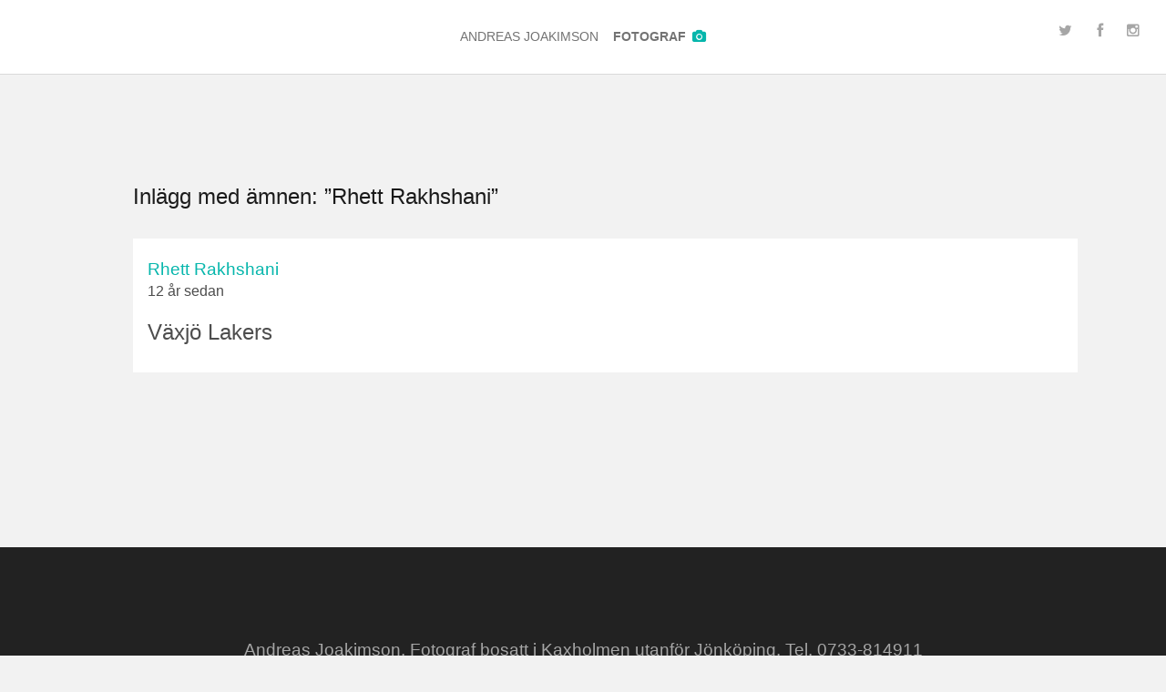

--- FILE ---
content_type: text/html; charset=UTF-8
request_url: https://joakimson.se/etikett/rhett-rakhshani/
body_size: 4182
content:
<!doctype html>
<!--[if IE 7]> <html class="ie ie7" lang="sv" xmlns:fb="https://www.facebook.com/2008/fbml" xmlns:og="http://ogp.me/ns#"> <![endif]-->
<!--[if IE 8]> <html class="ie ie8" lang="sv" xmlns:fb="https://www.facebook.com/2008/fbml" xmlns:og="http://ogp.me/ns#"> <![endif]-->
<!--[if IE 9]> <html class="ie ie9" lang="sv" xmlns:fb="https://www.facebook.com/2008/fbml" xmlns:og="http://ogp.me/ns#"> <![endif]-->
<!--[if (gt IE 9)|!(IE)]><!--> <html lang="sv" xmlns:fb="https://www.facebook.com/2008/fbml" xmlns:og="http://ogp.me/ns#"> <!--<![endif]-->

<head>
<meta charset="utf-8" />
<meta http-equiv="x-ua-compatible" content="ie=edge,chrome=1" />

<!-- Optimized mobile viewport -->
<meta name="viewport" content="width=device-width, initial-scale=1.0">

<!-- Open Graph -->
 <meta property="fb:app_id" content="1397750733823719" />
<meta property='og:locale' content='sv_SE'/>
<meta property="og:title" content="Rhett Rakhshani"/>
<meta property="og:description" content=""/>
<meta property="og:url" content="https://joakimson.se/rhett-rakhshani/"/>
<meta property="og:image" content="https://joakimson.se/wp-content/uploads/2014/03/Rhett_Webb.jpg"/>
<meta property="og:type" content="website"/>
<meta property="og:site_name" content="Andreas Joakimson"/>
<title>  Rhett Rakhshani</title>

<!-- Internet Explorer -->
<!--[if lt IE 9]>
<script src="http://html5shim.googlecode.com/svn/trunk/html5.js"></script>
<![endif]-->

<!-- Favicon & iOS-icon -->
<link rel="shortcut icon" href="https://joakimson.se/wp-content/themes/joakimson/images/favicon.ico" type="image/x-icon" />
<link rel="apple-touch-icon-precomposed" href="https://joakimson.se/wp-content/themes/joakimson/images/apple-touch-icon-precomposed.png" />
<link rel="apple-touch-icon-precomposed" sizes="72x72" href="https://joakimson.se/wp-content/themes/joakimson/images/apple-touch-icon-72x72-precomposed.png" />
<link rel="apple-touch-icon-precomposed" sizes="114x114" href="https://joakimson.se/wp-content/themes/joakimson/images/apple-touch-icon-114x114-precomposed.png" />
<link rel="apple-touch-icon-precomposed" sizes="144x144" href="https://joakimson.se/wp-content/themes/joakimson/images/apple-touch-icon-144x144-precomposed.png" />

<!-- Feeds & Pingbacks-->
<link rel="alternate" type="application/rss+xml" title="Andreas Joakimson RSS Feed" href="https://joakimson.se/feed/" />
<link rel="pingback" href="https://joakimson.se/xmlrpc.php" />

<meta name='robots' content='max-image-preview:large' />
<link rel='dns-prefetch' href='//s.w.org' />
<script type="text/javascript">
window._wpemojiSettings = {"baseUrl":"https:\/\/s.w.org\/images\/core\/emoji\/13.1.0\/72x72\/","ext":".png","svgUrl":"https:\/\/s.w.org\/images\/core\/emoji\/13.1.0\/svg\/","svgExt":".svg","source":{"concatemoji":"https:\/\/joakimson.se\/wp-includes\/js\/wp-emoji-release.min.js?ver=5.9.12"}};
/*! This file is auto-generated */
!function(e,a,t){var n,r,o,i=a.createElement("canvas"),p=i.getContext&&i.getContext("2d");function s(e,t){var a=String.fromCharCode;p.clearRect(0,0,i.width,i.height),p.fillText(a.apply(this,e),0,0);e=i.toDataURL();return p.clearRect(0,0,i.width,i.height),p.fillText(a.apply(this,t),0,0),e===i.toDataURL()}function c(e){var t=a.createElement("script");t.src=e,t.defer=t.type="text/javascript",a.getElementsByTagName("head")[0].appendChild(t)}for(o=Array("flag","emoji"),t.supports={everything:!0,everythingExceptFlag:!0},r=0;r<o.length;r++)t.supports[o[r]]=function(e){if(!p||!p.fillText)return!1;switch(p.textBaseline="top",p.font="600 32px Arial",e){case"flag":return s([127987,65039,8205,9895,65039],[127987,65039,8203,9895,65039])?!1:!s([55356,56826,55356,56819],[55356,56826,8203,55356,56819])&&!s([55356,57332,56128,56423,56128,56418,56128,56421,56128,56430,56128,56423,56128,56447],[55356,57332,8203,56128,56423,8203,56128,56418,8203,56128,56421,8203,56128,56430,8203,56128,56423,8203,56128,56447]);case"emoji":return!s([10084,65039,8205,55357,56613],[10084,65039,8203,55357,56613])}return!1}(o[r]),t.supports.everything=t.supports.everything&&t.supports[o[r]],"flag"!==o[r]&&(t.supports.everythingExceptFlag=t.supports.everythingExceptFlag&&t.supports[o[r]]);t.supports.everythingExceptFlag=t.supports.everythingExceptFlag&&!t.supports.flag,t.DOMReady=!1,t.readyCallback=function(){t.DOMReady=!0},t.supports.everything||(n=function(){t.readyCallback()},a.addEventListener?(a.addEventListener("DOMContentLoaded",n,!1),e.addEventListener("load",n,!1)):(e.attachEvent("onload",n),a.attachEvent("onreadystatechange",function(){"complete"===a.readyState&&t.readyCallback()})),(n=t.source||{}).concatemoji?c(n.concatemoji):n.wpemoji&&n.twemoji&&(c(n.twemoji),c(n.wpemoji)))}(window,document,window._wpemojiSettings);
</script>
<style type="text/css">
img.wp-smiley,
img.emoji {
	display: inline !important;
	border: none !important;
	box-shadow: none !important;
	height: 1em !important;
	width: 1em !important;
	margin: 0 0.07em !important;
	vertical-align: -0.1em !important;
	background: none !important;
	padding: 0 !important;
}
</style>
	<link rel='stylesheet' id='wp-block-library-css'  href='https://joakimson.se/wp-includes/css/dist/block-library/style.min.css?ver=5.9.12' type='text/css' media='all' />
<style id='global-styles-inline-css' type='text/css'>
body{--wp--preset--color--black: #000000;--wp--preset--color--cyan-bluish-gray: #abb8c3;--wp--preset--color--white: #ffffff;--wp--preset--color--pale-pink: #f78da7;--wp--preset--color--vivid-red: #cf2e2e;--wp--preset--color--luminous-vivid-orange: #ff6900;--wp--preset--color--luminous-vivid-amber: #fcb900;--wp--preset--color--light-green-cyan: #7bdcb5;--wp--preset--color--vivid-green-cyan: #00d084;--wp--preset--color--pale-cyan-blue: #8ed1fc;--wp--preset--color--vivid-cyan-blue: #0693e3;--wp--preset--color--vivid-purple: #9b51e0;--wp--preset--gradient--vivid-cyan-blue-to-vivid-purple: linear-gradient(135deg,rgba(6,147,227,1) 0%,rgb(155,81,224) 100%);--wp--preset--gradient--light-green-cyan-to-vivid-green-cyan: linear-gradient(135deg,rgb(122,220,180) 0%,rgb(0,208,130) 100%);--wp--preset--gradient--luminous-vivid-amber-to-luminous-vivid-orange: linear-gradient(135deg,rgba(252,185,0,1) 0%,rgba(255,105,0,1) 100%);--wp--preset--gradient--luminous-vivid-orange-to-vivid-red: linear-gradient(135deg,rgba(255,105,0,1) 0%,rgb(207,46,46) 100%);--wp--preset--gradient--very-light-gray-to-cyan-bluish-gray: linear-gradient(135deg,rgb(238,238,238) 0%,rgb(169,184,195) 100%);--wp--preset--gradient--cool-to-warm-spectrum: linear-gradient(135deg,rgb(74,234,220) 0%,rgb(151,120,209) 20%,rgb(207,42,186) 40%,rgb(238,44,130) 60%,rgb(251,105,98) 80%,rgb(254,248,76) 100%);--wp--preset--gradient--blush-light-purple: linear-gradient(135deg,rgb(255,206,236) 0%,rgb(152,150,240) 100%);--wp--preset--gradient--blush-bordeaux: linear-gradient(135deg,rgb(254,205,165) 0%,rgb(254,45,45) 50%,rgb(107,0,62) 100%);--wp--preset--gradient--luminous-dusk: linear-gradient(135deg,rgb(255,203,112) 0%,rgb(199,81,192) 50%,rgb(65,88,208) 100%);--wp--preset--gradient--pale-ocean: linear-gradient(135deg,rgb(255,245,203) 0%,rgb(182,227,212) 50%,rgb(51,167,181) 100%);--wp--preset--gradient--electric-grass: linear-gradient(135deg,rgb(202,248,128) 0%,rgb(113,206,126) 100%);--wp--preset--gradient--midnight: linear-gradient(135deg,rgb(2,3,129) 0%,rgb(40,116,252) 100%);--wp--preset--duotone--dark-grayscale: url('#wp-duotone-dark-grayscale');--wp--preset--duotone--grayscale: url('#wp-duotone-grayscale');--wp--preset--duotone--purple-yellow: url('#wp-duotone-purple-yellow');--wp--preset--duotone--blue-red: url('#wp-duotone-blue-red');--wp--preset--duotone--midnight: url('#wp-duotone-midnight');--wp--preset--duotone--magenta-yellow: url('#wp-duotone-magenta-yellow');--wp--preset--duotone--purple-green: url('#wp-duotone-purple-green');--wp--preset--duotone--blue-orange: url('#wp-duotone-blue-orange');--wp--preset--font-size--small: 13px;--wp--preset--font-size--medium: 20px;--wp--preset--font-size--large: 36px;--wp--preset--font-size--x-large: 42px;}.has-black-color{color: var(--wp--preset--color--black) !important;}.has-cyan-bluish-gray-color{color: var(--wp--preset--color--cyan-bluish-gray) !important;}.has-white-color{color: var(--wp--preset--color--white) !important;}.has-pale-pink-color{color: var(--wp--preset--color--pale-pink) !important;}.has-vivid-red-color{color: var(--wp--preset--color--vivid-red) !important;}.has-luminous-vivid-orange-color{color: var(--wp--preset--color--luminous-vivid-orange) !important;}.has-luminous-vivid-amber-color{color: var(--wp--preset--color--luminous-vivid-amber) !important;}.has-light-green-cyan-color{color: var(--wp--preset--color--light-green-cyan) !important;}.has-vivid-green-cyan-color{color: var(--wp--preset--color--vivid-green-cyan) !important;}.has-pale-cyan-blue-color{color: var(--wp--preset--color--pale-cyan-blue) !important;}.has-vivid-cyan-blue-color{color: var(--wp--preset--color--vivid-cyan-blue) !important;}.has-vivid-purple-color{color: var(--wp--preset--color--vivid-purple) !important;}.has-black-background-color{background-color: var(--wp--preset--color--black) !important;}.has-cyan-bluish-gray-background-color{background-color: var(--wp--preset--color--cyan-bluish-gray) !important;}.has-white-background-color{background-color: var(--wp--preset--color--white) !important;}.has-pale-pink-background-color{background-color: var(--wp--preset--color--pale-pink) !important;}.has-vivid-red-background-color{background-color: var(--wp--preset--color--vivid-red) !important;}.has-luminous-vivid-orange-background-color{background-color: var(--wp--preset--color--luminous-vivid-orange) !important;}.has-luminous-vivid-amber-background-color{background-color: var(--wp--preset--color--luminous-vivid-amber) !important;}.has-light-green-cyan-background-color{background-color: var(--wp--preset--color--light-green-cyan) !important;}.has-vivid-green-cyan-background-color{background-color: var(--wp--preset--color--vivid-green-cyan) !important;}.has-pale-cyan-blue-background-color{background-color: var(--wp--preset--color--pale-cyan-blue) !important;}.has-vivid-cyan-blue-background-color{background-color: var(--wp--preset--color--vivid-cyan-blue) !important;}.has-vivid-purple-background-color{background-color: var(--wp--preset--color--vivid-purple) !important;}.has-black-border-color{border-color: var(--wp--preset--color--black) !important;}.has-cyan-bluish-gray-border-color{border-color: var(--wp--preset--color--cyan-bluish-gray) !important;}.has-white-border-color{border-color: var(--wp--preset--color--white) !important;}.has-pale-pink-border-color{border-color: var(--wp--preset--color--pale-pink) !important;}.has-vivid-red-border-color{border-color: var(--wp--preset--color--vivid-red) !important;}.has-luminous-vivid-orange-border-color{border-color: var(--wp--preset--color--luminous-vivid-orange) !important;}.has-luminous-vivid-amber-border-color{border-color: var(--wp--preset--color--luminous-vivid-amber) !important;}.has-light-green-cyan-border-color{border-color: var(--wp--preset--color--light-green-cyan) !important;}.has-vivid-green-cyan-border-color{border-color: var(--wp--preset--color--vivid-green-cyan) !important;}.has-pale-cyan-blue-border-color{border-color: var(--wp--preset--color--pale-cyan-blue) !important;}.has-vivid-cyan-blue-border-color{border-color: var(--wp--preset--color--vivid-cyan-blue) !important;}.has-vivid-purple-border-color{border-color: var(--wp--preset--color--vivid-purple) !important;}.has-vivid-cyan-blue-to-vivid-purple-gradient-background{background: var(--wp--preset--gradient--vivid-cyan-blue-to-vivid-purple) !important;}.has-light-green-cyan-to-vivid-green-cyan-gradient-background{background: var(--wp--preset--gradient--light-green-cyan-to-vivid-green-cyan) !important;}.has-luminous-vivid-amber-to-luminous-vivid-orange-gradient-background{background: var(--wp--preset--gradient--luminous-vivid-amber-to-luminous-vivid-orange) !important;}.has-luminous-vivid-orange-to-vivid-red-gradient-background{background: var(--wp--preset--gradient--luminous-vivid-orange-to-vivid-red) !important;}.has-very-light-gray-to-cyan-bluish-gray-gradient-background{background: var(--wp--preset--gradient--very-light-gray-to-cyan-bluish-gray) !important;}.has-cool-to-warm-spectrum-gradient-background{background: var(--wp--preset--gradient--cool-to-warm-spectrum) !important;}.has-blush-light-purple-gradient-background{background: var(--wp--preset--gradient--blush-light-purple) !important;}.has-blush-bordeaux-gradient-background{background: var(--wp--preset--gradient--blush-bordeaux) !important;}.has-luminous-dusk-gradient-background{background: var(--wp--preset--gradient--luminous-dusk) !important;}.has-pale-ocean-gradient-background{background: var(--wp--preset--gradient--pale-ocean) !important;}.has-electric-grass-gradient-background{background: var(--wp--preset--gradient--electric-grass) !important;}.has-midnight-gradient-background{background: var(--wp--preset--gradient--midnight) !important;}.has-small-font-size{font-size: var(--wp--preset--font-size--small) !important;}.has-medium-font-size{font-size: var(--wp--preset--font-size--medium) !important;}.has-large-font-size{font-size: var(--wp--preset--font-size--large) !important;}.has-x-large-font-size{font-size: var(--wp--preset--font-size--x-large) !important;}
</style>
<link rel='stylesheet' id='all-css'  href='https://joakimson.se/wp-content/themes/joakimson/css/joakimson.css?ver=1407238508' type='text/css' media='all' />
<script type='text/javascript' src='https://joakimson.se/wp-content/themes/joakimson/js/vendor/modernizr.js?ver=2.6.1' id='modernizr-js'></script>
<script type='text/javascript' src='https://joakimson.se/wp-includes/js/jquery/jquery.min.js?ver=3.6.0' id='jquery-core-js'></script>
<script type='text/javascript' src='https://joakimson.se/wp-includes/js/jquery/jquery-migrate.min.js?ver=3.3.2' id='jquery-migrate-js'></script>
<link rel="https://api.w.org/" href="https://joakimson.se/wp-json/" /><link rel="alternate" type="application/json" href="https://joakimson.se/wp-json/wp/v2/tags/68" /><style type="text/css">.recentcomments a{display:inline !important;padding:0 !important;margin:0 !important;}</style>
</head>
<body class="archive tag tag-rhett-rakhshani tag-68 chrome">

<header role="banner">

	<a href="https://joakimson.se">
		<h1>Andreas Joakimson <span>Fotograf</span> <i class="fa fa-camera"></i></h1>
	</a>
	<ul>
		<li><a href="http://twitter.com/a_joakimson"><i class="fa fa-twitter"></i></a></li>
		<li><a href="http://facebook.com/andreas.joakimson"><i class="fa fa-facebook"></i></a></li>
		<li><a href="http://instagram.com/andreasjoakimson"><i class="fa fa-instagram"></i></a></li>
	</ul>
</header>

<div class="container">

 <section class="content subpage">
    <div class="container">
      <div class="row-fluid">
        <div class="span9">


    
                     <h2>Inlägg med ämnen: &rdquo;Rhett Rakhshani&rdquo;</h2>
        
      
          <article class="archive">

          <h3>
            <a href="https://joakimson.se/rhett-rakhshani/" rel="bookmark" title="Permanent Link to Rhett Rakhshani">
            Rhett Rakhshani            </a>
          </h3>

          <time datetime="20 mars 2014" pubdate>12 år sedan</time>

          <p>Växjö Lakers</p>

          </article>

    
        
    
      <!-- / span9 -->
      </div>

      
      <!-- / row-fluid -->
      </div>

      <!-- / container -->
    </div>

    <!-- / content -->
  </section>


<!-- / container -->
</div>

<footer role="contentinfo">
	<p>Andreas Joakimson. Fotograf bosatt i Kaxholmen utanför Jönköping. Tel. 0733-814911
	<a href="mailto:andreas@joakimson.se">andreas@joakimson.se</a>
	</p>

	<ul>
		<li><a href="http://twitter.com/a_joakimson"><i class="fa fa-twitter"></i>Twitter</a></li>
		<li><a href="http://facebook.com/andreas.joakimson"><i class="fa fa-facebook"></i>Facebook</a></li>
		<li><a href="http://instagram.com/andreasjoakimson"><i class="fa fa-instagram"></i>Instagram</a></li>
	</ul>

</footer>

<script type='text/javascript' src='https://joakimson.se/wp-content/themes/joakimson/js/vendor/tooltip.js?ver=1.0' id='tooltip-js'></script>
<script type='text/javascript' src='https://joakimson.se/wp-content/themes/joakimson/js/min/joakimson.min.js?ver=1.0' id='mainscripts-js'></script>

<script>
  (function(i,s,o,g,r,a,m){i['GoogleAnalyticsObject']=r;i[r]=i[r]||function(){
  (i[r].q=i[r].q||[]).push(arguments)},i[r].l=1*new Date();a=s.createElement(o),
  m=s.getElementsByTagName(o)[0];a.async=1;a.src=g;m.parentNode.insertBefore(a,m)
  })(window,document,'script','//www.google-analytics.com/analytics.js','ga');

  ga('create', 'UA-5407647-52', 'joakimson.se');
  ga('send', 'pageview');

</script>

</body>
</html>

--- FILE ---
content_type: text/javascript
request_url: https://joakimson.se/wp-content/themes/joakimson/js/vendor/tooltip.js?ver=1.0
body_size: 553
content:
$( document ).ready( function()
{
    if($(window).width() > 768) {



    var targets = $( '[rel~=tooltip]' ),
        target  = false,
        tooltip = false,
        title   = false;

    targets.bind( 'mouseenter', function()
    {
        target  = $( this );
        tip     = target.attr( 'title' );
        tooltip = $( '<div id="tooltip"></div>' );

        if( !tip || tip == '' )
            return false;

        target.removeAttr( 'title' );
        tooltip.css( 'opacity', 0 )
               .html( tip )
               .appendTo( 'body' );

        var init_tooltip = function()
        {
            if( $( window ).width() < tooltip.outerWidth() * 1.5 )
                tooltip.css( 'max-width', $( window ).width() / 2 );
            else
                tooltip.css( 'max-width', 340 );

            var pos_left = target.offset().left + ( target.outerWidth() / 2 ) - ( tooltip.outerWidth() / 2 ),
                pos_top  = target.offset().top - tooltip.outerHeight() - 20;

            if( pos_left < 0 )
            {
                pos_left = target.offset().left + target.outerWidth() / 2 - 20;
                tooltip.addClass( 'left' );
            }
            else
                tooltip.removeClass( 'left' );

            if( pos_left + tooltip.outerWidth() > $( window ).width() )
            {
                pos_left = target.offset().left - tooltip.outerWidth() + target.outerWidth() / 2 + 20;
                tooltip.addClass( 'right' );
            }
            else
                tooltip.removeClass( 'right' );

            if( pos_top < 0 )
            {
                var pos_top  = target.offset().top + target.outerHeight();
                tooltip.addClass( 'top' );
            }
            else
                tooltip.removeClass( 'top' );

            tooltip.css( { left: pos_left, top: pos_top } )
                   .animate( { top: '+=10', opacity: 1 }, 50 );
        };

        init_tooltip();
        $( window ).resize( init_tooltip );

        var remove_tooltip = function()
        {
            tooltip.animate( { top: '-=10', opacity: 0 }, 50, function()
            {
                $( this ).remove();
            });

            target.attr( 'title', tip );
        };

        target.bind( 'mouseleave', remove_tooltip );
        tooltip.bind( 'click', remove_tooltip );

    });

    }

});